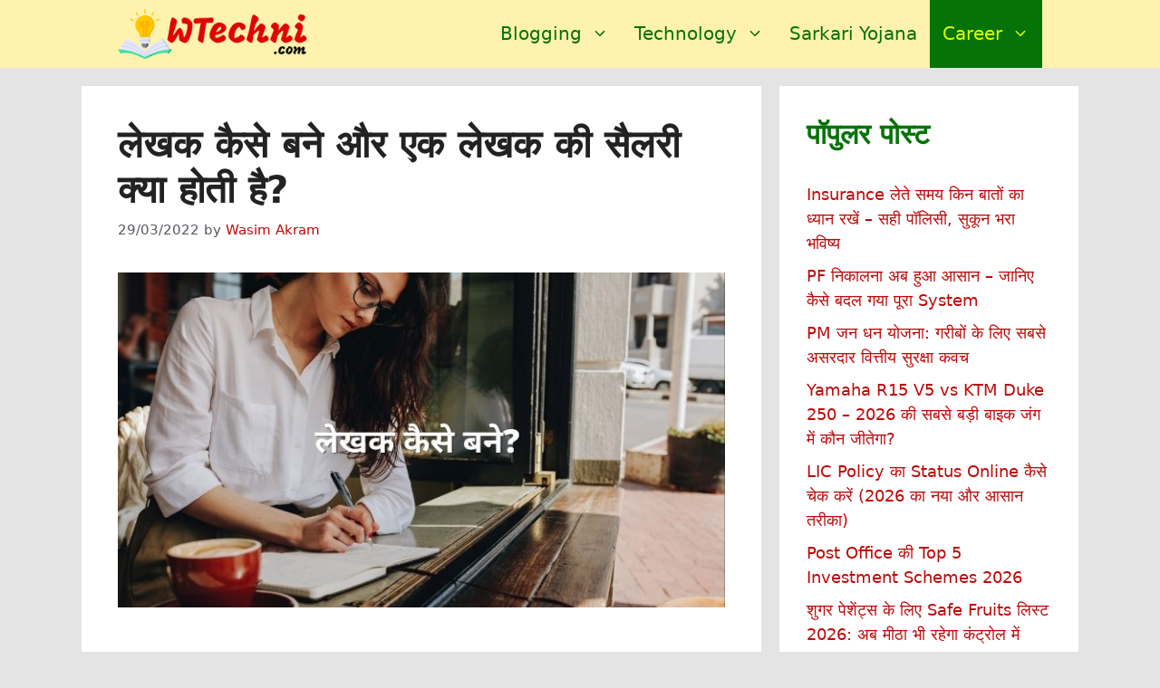

--- FILE ---
content_type: text/html; charset=utf-8
request_url: https://www.google.com/recaptcha/api2/aframe
body_size: 268
content:
<!DOCTYPE HTML><html><head><meta http-equiv="content-type" content="text/html; charset=UTF-8"></head><body><script nonce="M63duB6EZ-krxpGzqjuhKQ">/** Anti-fraud and anti-abuse applications only. See google.com/recaptcha */ try{var clients={'sodar':'https://pagead2.googlesyndication.com/pagead/sodar?'};window.addEventListener("message",function(a){try{if(a.source===window.parent){var b=JSON.parse(a.data);var c=clients[b['id']];if(c){var d=document.createElement('img');d.src=c+b['params']+'&rc='+(localStorage.getItem("rc::a")?sessionStorage.getItem("rc::b"):"");window.document.body.appendChild(d);sessionStorage.setItem("rc::e",parseInt(sessionStorage.getItem("rc::e")||0)+1);localStorage.setItem("rc::h",'1768792562891');}}}catch(b){}});window.parent.postMessage("_grecaptcha_ready", "*");}catch(b){}</script></body></html>